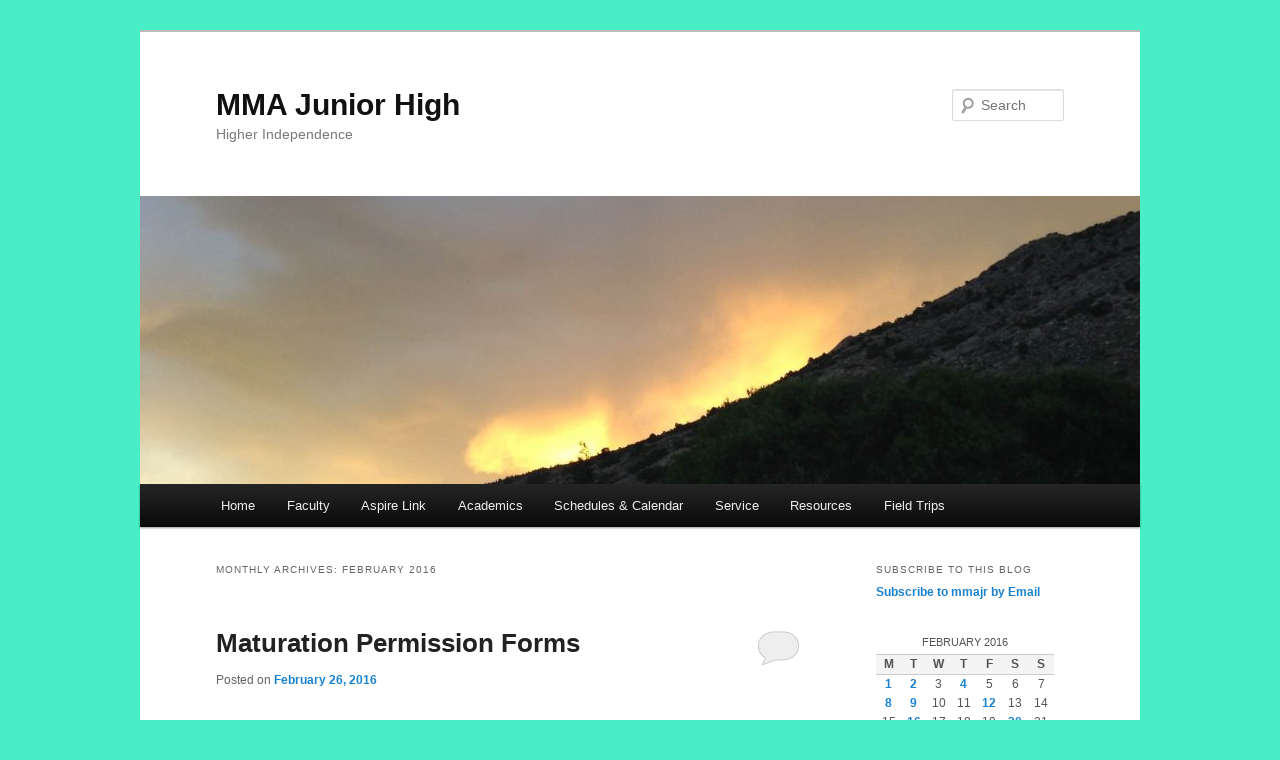

--- FILE ---
content_type: text/html; charset=UTF-8
request_url: http://blogs.mariamontessoriacademy.org/mmajr/2016/02
body_size: 9174
content:
<!DOCTYPE html>
<!--[if IE 6]>
<html id="ie6" lang="en-US">
<![endif]-->
<!--[if IE 7]>
<html id="ie7" lang="en-US">
<![endif]-->
<!--[if IE 8]>
<html id="ie8" lang="en-US">
<![endif]-->
<!--[if !(IE 6) & !(IE 7) & !(IE 8)]><!-->
<html lang="en-US">
<!--<![endif]-->
<head>
<meta charset="UTF-8" />
<meta name="viewport" content="width=device-width" />
<title>February | 2016 | MMA Junior High</title>
<link rel="profile" href="http://gmpg.org/xfn/11" />
<link rel="stylesheet" type="text/css" media="all" href="http://blogs.mariamontessoriacademy.org/mmajr/wp-content/themes/twentyeleven/style.css" />
<link rel="pingback" href="http://blogs.mariamontessoriacademy.org/mmajr/xmlrpc.php" />
<!--[if lt IE 9]>
<script src="http://blogs.mariamontessoriacademy.org/mmajr/wp-content/themes/twentyeleven/js/html5.js" type="text/javascript"></script>
<![endif]-->
<link rel='dns-prefetch' href='//s.w.org' />
<link rel="alternate" type="application/rss+xml" title="MMA Junior High &raquo; Feed" href="http://blogs.mariamontessoriacademy.org/mmajr/feed" />
<link rel="alternate" type="application/rss+xml" title="MMA Junior High &raquo; Comments Feed" href="http://blogs.mariamontessoriacademy.org/mmajr/comments/feed" />
		<script type="text/javascript">
			window._wpemojiSettings = {"baseUrl":"https:\/\/s.w.org\/images\/core\/emoji\/2.3\/72x72\/","ext":".png","svgUrl":"https:\/\/s.w.org\/images\/core\/emoji\/2.3\/svg\/","svgExt":".svg","source":{"concatemoji":"http:\/\/blogs.mariamontessoriacademy.org\/mmajr\/wp-includes\/js\/wp-emoji-release.min.js?ver=4.8.27"}};
			!function(t,a,e){var r,i,n,o=a.createElement("canvas"),l=o.getContext&&o.getContext("2d");function c(t){var e=a.createElement("script");e.src=t,e.defer=e.type="text/javascript",a.getElementsByTagName("head")[0].appendChild(e)}for(n=Array("flag","emoji4"),e.supports={everything:!0,everythingExceptFlag:!0},i=0;i<n.length;i++)e.supports[n[i]]=function(t){var e,a=String.fromCharCode;if(!l||!l.fillText)return!1;switch(l.clearRect(0,0,o.width,o.height),l.textBaseline="top",l.font="600 32px Arial",t){case"flag":return(l.fillText(a(55356,56826,55356,56819),0,0),e=o.toDataURL(),l.clearRect(0,0,o.width,o.height),l.fillText(a(55356,56826,8203,55356,56819),0,0),e===o.toDataURL())?!1:(l.clearRect(0,0,o.width,o.height),l.fillText(a(55356,57332,56128,56423,56128,56418,56128,56421,56128,56430,56128,56423,56128,56447),0,0),e=o.toDataURL(),l.clearRect(0,0,o.width,o.height),l.fillText(a(55356,57332,8203,56128,56423,8203,56128,56418,8203,56128,56421,8203,56128,56430,8203,56128,56423,8203,56128,56447),0,0),e!==o.toDataURL());case"emoji4":return l.fillText(a(55358,56794,8205,9794,65039),0,0),e=o.toDataURL(),l.clearRect(0,0,o.width,o.height),l.fillText(a(55358,56794,8203,9794,65039),0,0),e!==o.toDataURL()}return!1}(n[i]),e.supports.everything=e.supports.everything&&e.supports[n[i]],"flag"!==n[i]&&(e.supports.everythingExceptFlag=e.supports.everythingExceptFlag&&e.supports[n[i]]);e.supports.everythingExceptFlag=e.supports.everythingExceptFlag&&!e.supports.flag,e.DOMReady=!1,e.readyCallback=function(){e.DOMReady=!0},e.supports.everything||(r=function(){e.readyCallback()},a.addEventListener?(a.addEventListener("DOMContentLoaded",r,!1),t.addEventListener("load",r,!1)):(t.attachEvent("onload",r),a.attachEvent("onreadystatechange",function(){"complete"===a.readyState&&e.readyCallback()})),(r=e.source||{}).concatemoji?c(r.concatemoji):r.wpemoji&&r.twemoji&&(c(r.twemoji),c(r.wpemoji)))}(window,document,window._wpemojiSettings);
		</script>
		<style type="text/css">
img.wp-smiley,
img.emoji {
	display: inline !important;
	border: none !important;
	box-shadow: none !important;
	height: 1em !important;
	width: 1em !important;
	margin: 0 .07em !important;
	vertical-align: -0.1em !important;
	background: none !important;
	padding: 0 !important;
}
</style>
<link rel='stylesheet' id='simcal-qtip-css'  href='http://blogs.mariamontessoriacademy.org/mmajr/wp-content/plugins/google-calendar-events/assets/css/vendor/jquery.qtip.min.css?ver=3.1.10' type='text/css' media='all' />
<link rel='stylesheet' id='simcal-default-calendar-grid-css'  href='http://blogs.mariamontessoriacademy.org/mmajr/wp-content/plugins/google-calendar-events/assets/css/default-calendar-grid.min.css?ver=3.1.10' type='text/css' media='all' />
<link rel='stylesheet' id='simcal-default-calendar-list-css'  href='http://blogs.mariamontessoriacademy.org/mmajr/wp-content/plugins/google-calendar-events/assets/css/default-calendar-list.min.css?ver=3.1.10' type='text/css' media='all' />
<link rel='https://api.w.org/' href='http://blogs.mariamontessoriacademy.org/mmajr/wp-json/' />
<link rel="EditURI" type="application/rsd+xml" title="RSD" href="http://blogs.mariamontessoriacademy.org/mmajr/xmlrpc.php?rsd" />
<link rel="wlwmanifest" type="application/wlwmanifest+xml" href="http://blogs.mariamontessoriacademy.org/mmajr/wp-includes/wlwmanifest.xml" /> 
<meta name="generator" content="WordPress 4.8.27" />
<style type="text/css" id="custom-background-css">
body.custom-background { background-color: #49edc6; }
</style>
</head>

<body class="archive date custom-background single-author two-column right-sidebar">
<div id="page" class="hfeed">
	<header id="branding" role="banner">
			<hgroup>
				<h1 id="site-title"><span><a href="http://blogs.mariamontessoriacademy.org/mmajr/" rel="home">MMA Junior High</a></span></h1>
				<h2 id="site-description">Higher Independence</h2>
			</hgroup>

						<a href="http://blogs.mariamontessoriacademy.org/mmajr/">
									<img src="http://blogs.mariamontessoriacademy.org/mmajr/files/2016/07/cropped-Sunset.jpg" width="1000" height="288" alt="MMA Junior High" />
							</a>
			
								<form method="get" id="searchform" action="http://blogs.mariamontessoriacademy.org/mmajr/">
		<label for="s" class="assistive-text">Search</label>
		<input type="text" class="field" name="s" id="s" placeholder="Search" />
		<input type="submit" class="submit" name="submit" id="searchsubmit" value="Search" />
	</form>
			
			<nav id="access" role="navigation">
				<h3 class="assistive-text">Main menu</h3>
								<div class="skip-link"><a class="assistive-text" href="#content">Skip to primary content</a></div>
									<div class="skip-link"><a class="assistive-text" href="#secondary">Skip to secondary content</a></div>
												<div class="menu-page-menu-container"><ul id="menu-page-menu" class="menu"><li id="menu-item-67" class="menu-item menu-item-type-custom menu-item-object-custom menu-item-home menu-item-67"><a href="http://blogs.mariamontessoriacademy.org/mmajr/">Home</a></li>
<li id="menu-item-814" class="menu-item menu-item-type-post_type menu-item-object-page menu-item-has-children menu-item-814"><a href="http://blogs.mariamontessoriacademy.org/mmajr/faculty">Faculty</a>
<ul  class="sub-menu">
	<li id="menu-item-923" class="menu-item menu-item-type-custom menu-item-object-custom menu-item-923"><a href="http://blogs.mariamontessoriacademy.org/mrrob/">Mr Rob</a></li>
	<li id="menu-item-920" class="menu-item menu-item-type-custom menu-item-object-custom menu-item-920"><a href="http://blogs.mariamontessoriacademy.org/msemily/">Ms Emily</a></li>
	<li id="menu-item-1066" class="menu-item menu-item-type-custom menu-item-object-custom menu-item-1066"><a href="http://blogs.mariamontessoriacademy.org/mskat/">Ms Kat</a></li>
	<li id="menu-item-924" class="menu-item menu-item-type-custom menu-item-object-custom menu-item-924"><a href="http://blogs.mariamontessoriacademy.org/english/">Ms Jessi</a></li>
	<li id="menu-item-2474" class="menu-item menu-item-type-custom menu-item-object-custom menu-item-2474"><a href="http://blogs.mariamontessoriacademy.org/mslisa">Ms. Lisa</a></li>
	<li id="menu-item-1093" class="menu-item menu-item-type-custom menu-item-object-custom menu-item-1093"><a href="http://blogs.mariamontessoriacademy.org/valericruze/">Ms Valeri</a></li>
	<li id="menu-item-2517" class="menu-item menu-item-type-custom menu-item-object-custom menu-item-2517"><a href="http://blogs.mariamontessoriacademy.org/mrcasey/">Mr Casey</a></li>
	<li id="menu-item-2846" class="menu-item menu-item-type-custom menu-item-object-custom menu-item-2846"><a href="http://blogs.mariamontessoriacademy.org/andria/">Ms Andria</a></li>
</ul>
</li>
<li id="menu-item-2394" class="menu-item menu-item-type-custom menu-item-object-custom menu-item-2394"><a href="https://mariamontessori.usoe-dcs.org/Login/">Aspire Link</a></li>
<li id="menu-item-2571" class="menu-item menu-item-type-taxonomy menu-item-object-category menu-item-has-children menu-item-2571"><a href="http://blogs.mariamontessoriacademy.org/mmajr/category/academics">Academics</a>
<ul  class="sub-menu">
	<li id="menu-item-69" class="menu-item menu-item-type-post_type menu-item-object-page menu-item-has-children menu-item-69"><a href="http://blogs.mariamontessoriacademy.org/mmajr/cte-intro">College and Career Awareness</a>
	<ul  class="sub-menu">
		<li id="menu-item-2440" class="menu-item menu-item-type-custom menu-item-object-custom menu-item-2440"><a href="http://blogs.mariamontessoriacademy.org/msemily">Link to Ms. Emily&#8217;s blog</a></li>
	</ul>
</li>
	<li id="menu-item-2437" class="menu-item menu-item-type-taxonomy menu-item-object-category menu-item-has-children menu-item-2437"><a href="http://blogs.mariamontessoriacademy.org/mmajr/category/academics/computer-tech">Computer Tech</a>
	<ul  class="sub-menu">
		<li id="menu-item-2434" class="menu-item menu-item-type-post_type menu-item-object-page menu-item-2434"><a href="http://blogs.mariamontessoriacademy.org/mmajr/computer-tech">Computer Tech Syllabus</a></li>
		<li id="menu-item-2439" class="menu-item menu-item-type-custom menu-item-object-custom menu-item-2439"><a href="http://blogs.mariamontessoriacademy.org/msemily/">Link to Ms Emily&#8217;s blog</a></li>
	</ul>
</li>
	<li id="menu-item-836" class="menu-item menu-item-type-post_type menu-item-object-page menu-item-has-children menu-item-836"><a href="http://blogs.mariamontessoriacademy.org/mmajr/health">Health &amp; PE</a>
	<ul  class="sub-menu">
		<li id="menu-item-2516" class="menu-item menu-item-type-custom menu-item-object-custom menu-item-2516"><a href="http://blogs.mariamontessoriacademy.org/mrcasey/">Link to Mr. Casey&#8217;s Blog</a></li>
	</ul>
</li>
	<li id="menu-item-953" class="menu-item menu-item-type-post_type menu-item-object-page menu-item-has-children menu-item-953"><a href="http://blogs.mariamontessoriacademy.org/mmajr/keyboarding-2">Keyboarding</a>
	<ul  class="sub-menu">
		<li id="menu-item-954" class="menu-item menu-item-type-custom menu-item-object-custom menu-item-954"><a href="http://blogs.mariamontessoriacademy.org/msemily/">Link to Ms. Emily&#8217;s blog</a></li>
	</ul>
</li>
	<li id="menu-item-70" class="menu-item menu-item-type-post_type menu-item-object-page menu-item-has-children menu-item-70"><a href="http://blogs.mariamontessoriacademy.org/mmajr/language">Language Arts</a>
	<ul  class="sub-menu">
		<li id="menu-item-925" class="menu-item menu-item-type-custom menu-item-object-custom menu-item-925"><a href="http://blogs.mariamontessoriacademy.org/english/">Link to Ms Jessi&#8217;s Blog</a></li>
	</ul>
</li>
	<li id="menu-item-72" class="menu-item menu-item-type-post_type menu-item-object-page menu-item-has-children menu-item-72"><a href="http://blogs.mariamontessoriacademy.org/mmajr/math">Math</a>
	<ul  class="sub-menu">
		<li id="menu-item-987" class="menu-item menu-item-type-custom menu-item-object-custom menu-item-987"><a href="http://blogs.mariamontessoriacademy.org/marie/">Link to Ms Marie&#8217;s Blog</a></li>
		<li id="menu-item-2448" class="menu-item menu-item-type-post_type menu-item-object-page menu-item-2448"><a href="http://blogs.mariamontessoriacademy.org/mmajr/math/math-lab-syllabus">Math Lab Syllabus</a></li>
	</ul>
</li>
	<li id="menu-item-2479" class="menu-item menu-item-type-post_type menu-item-object-page menu-item-2479"><a href="http://blogs.mariamontessoriacademy.org/mmajr/faculty/ms-lisa">Peer Mentor</a></li>
	<li id="menu-item-74" class="menu-item menu-item-type-post_type menu-item-object-page menu-item-has-children menu-item-74"><a href="http://blogs.mariamontessoriacademy.org/mmajr/science">Science</a>
	<ul  class="sub-menu">
		<li id="menu-item-922" class="menu-item menu-item-type-custom menu-item-object-custom menu-item-922"><a href="http://blogs.mariamontessoriacademy.org/mrrob/">Link to Mr Rob&#8217;s blog</a></li>
	</ul>
</li>
	<li id="menu-item-75" class="menu-item menu-item-type-post_type menu-item-object-page menu-item-has-children menu-item-75"><a href="http://blogs.mariamontessoriacademy.org/mmajr/social-studies">Social Studies &amp; Geography</a>
	<ul  class="sub-menu">
		<li id="menu-item-1065" class="menu-item menu-item-type-custom menu-item-object-custom menu-item-1065"><a href="http://blogs.mariamontessoriacademy.org/mrderek/%20">Link to Mr. Derek</a></li>
	</ul>
</li>
	<li id="menu-item-2455" class="menu-item menu-item-type-post_type menu-item-object-page menu-item-has-children menu-item-2455"><a href="http://blogs.mariamontessoriacademy.org/mmajr/study-skills">Study Skills</a>
	<ul  class="sub-menu">
		<li id="menu-item-2745" class="menu-item menu-item-type-custom menu-item-object-custom menu-item-2745"><a href="http://blogs.mariamontessoriacademy.org/mskat/">Link to Ms. Kat&#8217;s Blog</a></li>
	</ul>
</li>
	<li id="menu-item-2477" class="menu-item menu-item-type-post_type menu-item-object-page menu-item-has-children menu-item-2477"><a href="http://blogs.mariamontessoriacademy.org/mmajr/faculty/ms-lisa">Theatre</a>
	<ul  class="sub-menu">
		<li id="menu-item-2751" class="menu-item menu-item-type-custom menu-item-object-custom menu-item-2751"><a href="http://blogs.mariamontessoriacademy.org/mslisa/">Link to Ms. Lisa&#8217;s Blog</a></li>
	</ul>
</li>
	<li id="menu-item-2478" class="menu-item menu-item-type-post_type menu-item-object-page menu-item-has-children menu-item-2478"><a href="http://blogs.mariamontessoriacademy.org/mmajr/faculty/ms-lisa">Yearbook</a>
	<ul  class="sub-menu">
		<li id="menu-item-2752" class="menu-item menu-item-type-custom menu-item-object-custom menu-item-2752"><a href="http://blogs.mariamontessoriacademy.org/mslisa/">Link to Ms. Lisa&#8217;s Blog</a></li>
	</ul>
</li>
	<li id="menu-item-2529" class="menu-item menu-item-type-post_type menu-item-object-page menu-item-2529"><a href="http://blogs.mariamontessoriacademy.org/mmajr/advisory">Advisory</a></li>
	<li id="menu-item-2452" class="menu-item menu-item-type-post_type menu-item-object-page menu-item-has-children menu-item-2452"><a href="http://blogs.mariamontessoriacademy.org/mmajr/reading-lab">Reading Lab</a>
	<ul  class="sub-menu">
		<li id="menu-item-2753" class="menu-item menu-item-type-custom menu-item-object-custom menu-item-2753"><a href="http://blogs.mariamontessoriacademy.org/mskat/">Link to Ms. Kat&#8217;s Blog</a></li>
	</ul>
</li>
	<li id="menu-item-2823" class="menu-item menu-item-type-post_type menu-item-object-page menu-item-has-children menu-item-2823"><a href="http://blogs.mariamontessoriacademy.org/mmajr/art">Art</a>
	<ul  class="sub-menu">
		<li id="menu-item-2825" class="menu-item menu-item-type-custom menu-item-object-custom menu-item-2825"><a href="http://blogs.mariamontessoriacademy.org/andria/">Link to Ms Andria&#8217;s blog</a></li>
	</ul>
</li>
</ul>
</li>
<li id="menu-item-2574" class="menu-item menu-item-type-post_type menu-item-object-page menu-item-has-children menu-item-2574"><a href="http://blogs.mariamontessoriacademy.org/mmajr/schedules-calendar">Schedules &amp; Calendar</a>
<ul  class="sub-menu">
	<li id="menu-item-2442" class="menu-item menu-item-type-custom menu-item-object-custom menu-item-2442"><a href="http://www.mariamontessoriacademy.org/?page_id=83">MMA 2015-2016 Calendar</a></li>
	<li id="menu-item-89" class="menu-item menu-item-type-post_type menu-item-object-page menu-item-89"><a href="http://blogs.mariamontessoriacademy.org/mmajr/cycle-schedule">Cycle Schedule</a></li>
	<li id="menu-item-88" class="menu-item menu-item-type-post_type menu-item-object-page menu-item-88"><a href="http://blogs.mariamontessoriacademy.org/mmajr/daily-schedule">Daily Schedule</a></li>
	<li id="menu-item-2648" class="menu-item menu-item-type-post_type menu-item-object-page menu-item-2648"><a href="http://blogs.mariamontessoriacademy.org/mmajr/a-and-b-day-schedule">A and B day Schedule</a></li>
	<li id="menu-item-2814" class="menu-item menu-item-type-post_type menu-item-object-page menu-item-2814"><a href="http://blogs.mariamontessoriacademy.org/mmajr/16-17-mma-calendar">&#8217;16-&#8217;17 MMA Calendar</a></li>
</ul>
</li>
<li id="menu-item-2590" class="menu-item menu-item-type-taxonomy menu-item-object-category menu-item-2590"><a href="http://blogs.mariamontessoriacademy.org/mmajr/category/service">Service</a></li>
<li id="menu-item-2591" class="menu-item menu-item-type-taxonomy menu-item-object-category menu-item-has-children menu-item-2591"><a href="http://blogs.mariamontessoriacademy.org/mmajr/category/resources">Resources</a>
<ul  class="sub-menu">
	<li id="menu-item-157" class="menu-item menu-item-type-custom menu-item-object-custom menu-item-157"><a href="http://sageportal.org/">SAGE</a></li>
	<li id="menu-item-1662" class="menu-item menu-item-type-custom menu-item-object-custom menu-item-1662"><a href="http://www.outreachresourcecenters.org/">Suicide Prevention</a></li>
</ul>
</li>
<li id="menu-item-2592" class="menu-item menu-item-type-taxonomy menu-item-object-category menu-item-has-children menu-item-2592"><a href="http://blogs.mariamontessoriacademy.org/mmajr/category/field-trips">Field Trips</a>
<ul  class="sub-menu">
	<li id="menu-item-2856" class="menu-item menu-item-type-custom menu-item-object-custom menu-item-2856"><a href="https://youtu.be/95c5Cv3Fgvw">Field Trip Presentation</a></li>
</ul>
</li>
</ul></div>			</nav><!-- #access -->
	</header><!-- #branding -->


	<div id="main">

		<section id="primary">
			<div id="content" role="main">

			
				<header class="page-header">
					<h1 class="page-title">
													Monthly Archives: <span>February 2016</span>											</h1>
				</header>

				
								
					
	<article id="post-2900" class="post-2900 post type-post status-publish format-standard hentry category-home">
		<header class="entry-header">
						<h1 class="entry-title"><a href="http://blogs.mariamontessoriacademy.org/mmajr/maturation-permission-forms" rel="bookmark">Maturation Permission Forms</a></h1>
			
						<div class="entry-meta">
				<span class="sep">Posted on </span><a href="http://blogs.mariamontessoriacademy.org/mmajr/maturation-permission-forms" title="8:44 pm" rel="bookmark"><time class="entry-date" datetime="2016-02-26T20:44:49+00:00">February 26, 2016</time></a><span class="by-author"> <span class="sep"> by </span> <span class="author vcard"><a class="url fn n" href="http://blogs.mariamontessoriacademy.org/mmajr/author/egoddardmma-private" title="View all posts by Ms Emily" rel="author">Ms Emily</a></span></span>			</div><!-- .entry-meta -->
			
						<div class="comments-link">
				<a href="http://blogs.mariamontessoriacademy.org/mmajr/maturation-permission-forms#respond"><span class="leave-reply">Reply</span></a>			</div>
					</header><!-- .entry-header -->

				<div class="entry-content">
			<p>As a reminder maturation permission slips are due to Ms. Jessica by Friday March 4th. If your parents are choosing not to have you participate, your slip must still be turned in with &#8220;option 4&#8221; checked. Students who have not received or misplaced their slip may pick one up at Ms. Jessica&#8217;s desk.</p>
					</div><!-- .entry-content -->
		
		<footer class="entry-meta">
												<span class="cat-links">
				<span class="entry-utility-prep entry-utility-prep-cat-links">Posted in</span> <a href="http://blogs.mariamontessoriacademy.org/mmajr/category/home" rel="category tag">Home</a>			</span>
															
									<span class="sep"> | </span>
						<span class="comments-link"><a href="http://blogs.mariamontessoriacademy.org/mmajr/maturation-permission-forms#respond"><span class="leave-reply">Leave a reply</span></a></span>
			
					</footer><!-- .entry-meta -->
	</article><!-- #post-2900 -->

				
					
	<article id="post-2897" class="post-2897 post type-post status-publish format-standard hentry category-advisory">
		<header class="entry-header">
						<h1 class="entry-title"><a href="http://blogs.mariamontessoriacademy.org/mmajr/advisory" rel="bookmark">Advisory</a></h1>
			
						<div class="entry-meta">
				<span class="sep">Posted on </span><a href="http://blogs.mariamontessoriacademy.org/mmajr/advisory" title="5:08 pm" rel="bookmark"><time class="entry-date" datetime="2016-02-20T17:08:08+00:00">February 20, 2016</time></a><span class="by-author"> <span class="sep"> by </span> <span class="author vcard"><a class="url fn n" href="http://blogs.mariamontessoriacademy.org/mmajr/author/egoddardmma-private" title="View all posts by Ms Emily" rel="author">Ms Emily</a></span></span>			</div><!-- .entry-meta -->
			
						<div class="comments-link">
				<a href="http://blogs.mariamontessoriacademy.org/mmajr/advisory#respond"><span class="leave-reply">Reply</span></a>			</div>
					</header><!-- .entry-header -->

				<div class="entry-content">
			<p><img class=" size-full wp-image-2882 alignleft" src="http://blogs.mariamontessoriacademy.org/mmajr/wp-content/uploads/sites/30/2016/02/advisory.jpg" alt="advisory" width="259" height="194" srcset="http://blogs.mariamontessoriacademy.org/mmajr/files/2016/02/advisory.jpg 259w, http://blogs.mariamontessoriacademy.org/mmajr/files/2016/02/advisory-150x112.jpg 150w" sizes="(max-width: 259px) 100vw, 259px" />This week we have the opportunity to learn about the Golden Rule in an assembly on Monday at 2 pm.  This is an anti-bullying assembly.</p>
<p>&nbsp;</p>
<p>&nbsp;</p>
<p>&nbsp;</p>
<p>Monday                    Tuesday              Wed/Thur               Friday</p>
<table>
<tbody>
<tr>
<td width="65">Feb 22-26</td>
<td width="139">Assembly &amp; planning</td>
<td width="167">Large Community Mtg lead by Ms. Fallon&#8217;s House</td>
<td width="112">Work Cycle</td>
<td width="224">Personal World (aka personal reflection)</td>
</tr>
</tbody>
</table>
					</div><!-- .entry-content -->
		
		<footer class="entry-meta">
												<span class="cat-links">
				<span class="entry-utility-prep entry-utility-prep-cat-links">Posted in</span> <a href="http://blogs.mariamontessoriacademy.org/mmajr/category/advisory" rel="category tag">Advisory</a>			</span>
															
									<span class="sep"> | </span>
						<span class="comments-link"><a href="http://blogs.mariamontessoriacademy.org/mmajr/advisory#respond"><span class="leave-reply">Leave a reply</span></a></span>
			
					</footer><!-- .entry-meta -->
	</article><!-- #post-2897 -->

				
					
	<article id="post-2889" class="post-2889 post type-post status-publish format-standard hentry category-home">
		<header class="entry-header">
						<h1 class="entry-title"><a href="http://blogs.mariamontessoriacademy.org/mmajr/archery" rel="bookmark">Archery</a></h1>
			
						<div class="entry-meta">
				<span class="sep">Posted on </span><a href="http://blogs.mariamontessoriacademy.org/mmajr/archery" title="7:10 pm" rel="bookmark"><time class="entry-date" datetime="2016-02-16T19:10:51+00:00">February 16, 2016</time></a><span class="by-author"> <span class="sep"> by </span> <span class="author vcard"><a class="url fn n" href="http://blogs.mariamontessoriacademy.org/mmajr/author/egoddardmma-private" title="View all posts by Ms Emily" rel="author">Ms Emily</a></span></span>			</div><!-- .entry-meta -->
			
						<div class="comments-link">
				<a href="http://blogs.mariamontessoriacademy.org/mmajr/archery#respond"><span class="leave-reply">Reply</span></a>			</div>
					</header><!-- .entry-header -->

				<div class="entry-content">
			<p>Member of the Archery Club had a great time at their meet over the weekend. <img class="alignnone size-medium wp-image-2890" src="http://blogs.mariamontessoriacademy.org/mmajr/wp-content/uploads/sites/30/2016/02/Archery-3-300x225.jpg" alt="Archery 3" width="300" height="225" srcset="http://blogs.mariamontessoriacademy.org/mmajr/files/2016/02/Archery-3-300x225.jpg 300w, http://blogs.mariamontessoriacademy.org/mmajr/files/2016/02/Archery-3-150x113.jpg 150w, http://blogs.mariamontessoriacademy.org/mmajr/files/2016/02/Archery-3-1024x768.jpg 1024w, http://blogs.mariamontessoriacademy.org/mmajr/files/2016/02/Archery-3-400x300.jpg 400w" sizes="(max-width: 300px) 100vw, 300px" /> <img class="alignnone size-medium wp-image-2891" src="http://blogs.mariamontessoriacademy.org/mmajr/wp-content/uploads/sites/30/2016/02/Archery-225x300.jpg" alt="Archery" width="225" height="300" srcset="http://blogs.mariamontessoriacademy.org/mmajr/files/2016/02/Archery-225x300.jpg 225w, http://blogs.mariamontessoriacademy.org/mmajr/files/2016/02/Archery-113x150.jpg 113w, http://blogs.mariamontessoriacademy.org/mmajr/files/2016/02/Archery-768x1024.jpg 768w" sizes="(max-width: 225px) 100vw, 225px" /> <img class="alignnone size-medium wp-image-2892" src="http://blogs.mariamontessoriacademy.org/mmajr/wp-content/uploads/sites/30/2016/02/Archery2-300x225.jpg" alt="Archery2" width="300" height="225" srcset="http://blogs.mariamontessoriacademy.org/mmajr/files/2016/02/Archery2-300x225.jpg 300w, http://blogs.mariamontessoriacademy.org/mmajr/files/2016/02/Archery2-150x113.jpg 150w, http://blogs.mariamontessoriacademy.org/mmajr/files/2016/02/Archery2-1024x768.jpg 1024w, http://blogs.mariamontessoriacademy.org/mmajr/files/2016/02/Archery2-400x300.jpg 400w" sizes="(max-width: 300px) 100vw, 300px" /> <img class="alignnone size-medium wp-image-2893" src="http://blogs.mariamontessoriacademy.org/mmajr/wp-content/uploads/sites/30/2016/02/Archery4-225x300.jpg" alt="Archery4" width="225" height="300" srcset="http://blogs.mariamontessoriacademy.org/mmajr/files/2016/02/Archery4-225x300.jpg 225w, http://blogs.mariamontessoriacademy.org/mmajr/files/2016/02/Archery4-113x150.jpg 113w, http://blogs.mariamontessoriacademy.org/mmajr/files/2016/02/Archery4-768x1024.jpg 768w" sizes="(max-width: 225px) 100vw, 225px" /></p>
					</div><!-- .entry-content -->
		
		<footer class="entry-meta">
												<span class="cat-links">
				<span class="entry-utility-prep entry-utility-prep-cat-links">Posted in</span> <a href="http://blogs.mariamontessoriacademy.org/mmajr/category/home" rel="category tag">Home</a>			</span>
															
									<span class="sep"> | </span>
						<span class="comments-link"><a href="http://blogs.mariamontessoriacademy.org/mmajr/archery#respond"><span class="leave-reply">Leave a reply</span></a></span>
			
					</footer><!-- .entry-meta -->
	</article><!-- #post-2889 -->

				
					
	<article id="post-2887" class="post-2887 post type-post status-publish format-standard hentry category-resources">
		<header class="entry-header">
						<h1 class="entry-title"><a href="http://blogs.mariamontessoriacademy.org/mmajr/march-lunch-sign-up" rel="bookmark">March Lunch Sign Up</a></h1>
			
						<div class="entry-meta">
				<span class="sep">Posted on </span><a href="http://blogs.mariamontessoriacademy.org/mmajr/march-lunch-sign-up" title="5:35 pm" rel="bookmark"><time class="entry-date" datetime="2016-02-16T17:35:47+00:00">February 16, 2016</time></a><span class="by-author"> <span class="sep"> by </span> <span class="author vcard"><a class="url fn n" href="http://blogs.mariamontessoriacademy.org/mmajr/author/egoddardmma-private" title="View all posts by Ms Emily" rel="author">Ms Emily</a></span></span>			</div><!-- .entry-meta -->
			
						<div class="comments-link">
				<a href="http://blogs.mariamontessoriacademy.org/mmajr/march-lunch-sign-up#respond"><span class="leave-reply">Reply</span></a>			</div>
					</header><!-- .entry-header -->

				<div class="entry-content">
			<p><img class="  wp-image-2713 alignleft" src="http://blogs.mariamontessoriacademy.org/mmajr/wp-content/uploads/sites/30/2015/10/lunch-300x300.jpg" alt="lunch" width="93" height="93" srcset="http://blogs.mariamontessoriacademy.org/mmajr/files/2015/10/lunch-300x300.jpg 300w, http://blogs.mariamontessoriacademy.org/mmajr/files/2015/10/lunch-150x150.jpg 150w, http://blogs.mariamontessoriacademy.org/mmajr/files/2015/10/lunch-1024x1024.jpg 1024w, http://blogs.mariamontessoriacademy.org/mmajr/files/2015/10/lunch.jpg 1200w" sizes="(max-width: 93px) 100vw, 93px" />Please sign up for which room you would like to eat lunch in for the month of <a href="https://www.wejoinin.com/sheets/oriaw" target="_blank">MARCH</a>. We encourage students to coordinate with friends to select a room that works for them. Please do not sign up more than once, if you do all of your names will be deleted. Also make sure that you sign up with your correct name, all other names will be deleted. The sign up will close on March 1st, students who do sign up for a room will be assigned one by Ms. Jessica.</p>
					</div><!-- .entry-content -->
		
		<footer class="entry-meta">
												<span class="cat-links">
				<span class="entry-utility-prep entry-utility-prep-cat-links">Posted in</span> <a href="http://blogs.mariamontessoriacademy.org/mmajr/category/resources" rel="category tag">Resources</a>			</span>
															
									<span class="sep"> | </span>
						<span class="comments-link"><a href="http://blogs.mariamontessoriacademy.org/mmajr/march-lunch-sign-up#respond"><span class="leave-reply">Leave a reply</span></a></span>
			
					</footer><!-- .entry-meta -->
	</article><!-- #post-2887 -->

				
					
	<article id="post-2879" class="post-2879 post type-post status-publish format-standard hentry category-advisory category-home">
		<header class="entry-header">
						<h1 class="entry-title"><a href="http://blogs.mariamontessoriacademy.org/mmajr/advisory-plans-for-feb-16-19" rel="bookmark">Advisory Activities for Feb 16 -19</a></h1>
			
						<div class="entry-meta">
				<span class="sep">Posted on </span><a href="http://blogs.mariamontessoriacademy.org/mmajr/advisory-plans-for-feb-16-19" title="5:55 pm" rel="bookmark"><time class="entry-date" datetime="2016-02-12T17:55:55+00:00">February 12, 2016</time></a><span class="by-author"> <span class="sep"> by </span> <span class="author vcard"><a class="url fn n" href="http://blogs.mariamontessoriacademy.org/mmajr/author/egoddardmma-private" title="View all posts by Ms Emily" rel="author">Ms Emily</a></span></span>			</div><!-- .entry-meta -->
			
						<div class="comments-link">
				<a href="http://blogs.mariamontessoriacademy.org/mmajr/advisory-plans-for-feb-16-19#respond"><span class="leave-reply">Reply</span></a>			</div>
					</header><!-- .entry-header -->

				<div class="entry-content">
			<p><img class=" size-full wp-image-2882 alignleft" src="http://blogs.mariamontessoriacademy.org/mmajr/wp-content/uploads/sites/30/2016/02/advisory.jpg" alt="advisory" width="259" height="194" srcset="http://blogs.mariamontessoriacademy.org/mmajr/files/2016/02/advisory.jpg 259w, http://blogs.mariamontessoriacademy.org/mmajr/files/2016/02/advisory-150x112.jpg 150w" sizes="(max-width: 259px) 100vw, 259px" />Hello Folks!<br />
I will begin to post our Advisory activities on the blog so that all know what to expect at the end of the day.</p>
<p>&nbsp;</p>
<p>&nbsp;</p>
<p>&nbsp;</p>
<p>Dates   Monday                Tuesday                    Wed/Thurs             Friday</p>
<table>
<tbody>
<tr>
<td width="65">Feb 15-19</td>
<td width="139">No school</td>
<td width="167">Power Skills activity (Critical thinking, inquiry, number sense, writing, resourcefulness, map skills)</td>
<td width="112">Work Cycle – finish rubrics (planner, binder, work cycle) Hand out missing work reports</td>
<td width="224">Personal World time – House can choose from Ethical Discussion activity or read and discuss chapter from They Broke the Law book.  .</td>
</tr>
</tbody>
</table>
					</div><!-- .entry-content -->
		
		<footer class="entry-meta">
												<span class="cat-links">
				<span class="entry-utility-prep entry-utility-prep-cat-links">Posted in</span> <a href="http://blogs.mariamontessoriacademy.org/mmajr/category/advisory" rel="category tag">Advisory</a>, <a href="http://blogs.mariamontessoriacademy.org/mmajr/category/home" rel="category tag">Home</a>			</span>
															
									<span class="sep"> | </span>
						<span class="comments-link"><a href="http://blogs.mariamontessoriacademy.org/mmajr/advisory-plans-for-feb-16-19#respond"><span class="leave-reply">Leave a reply</span></a></span>
			
					</footer><!-- .entry-meta -->
	</article><!-- #post-2879 -->

				
					
	<article id="post-2876" class="post-2876 post type-post status-publish format-standard hentry category-home">
		<header class="entry-header">
						<h1 class="entry-title"><a href="http://blogs.mariamontessoriacademy.org/mmajr/ms-lisas-parent-teacher-conferences-2916" rel="bookmark">Ms. Lisa&#8217;s Parent Teacher Conferences 2/9/16</a></h1>
			
						<div class="entry-meta">
				<span class="sep">Posted on </span><a href="http://blogs.mariamontessoriacademy.org/mmajr/ms-lisas-parent-teacher-conferences-2916" title="3:12 pm" rel="bookmark"><time class="entry-date" datetime="2016-02-09T15:12:12+00:00">February 9, 2016</time></a><span class="by-author"> <span class="sep"> by </span> <span class="author vcard"><a class="url fn n" href="http://blogs.mariamontessoriacademy.org/mmajr/author/egoddardmma-private" title="View all posts by Ms Emily" rel="author">Ms Emily</a></span></span>			</div><!-- .entry-meta -->
			
						<div class="comments-link">
				<a href="http://blogs.mariamontessoriacademy.org/mmajr/ms-lisas-parent-teacher-conferences-2916#respond"><span class="leave-reply">Reply</span></a>			</div>
					</header><!-- .entry-header -->

				<div class="entry-content">
			<p>Due to illness Ms. Lisa will not be able to attend parent teacher conferences tonight. If you would like you can email her to set up another time to meet. We apologize for any inconveniences this may cause you. At this time Ms. Lisa is planning on attending conferences on Wednesday and Thursday.</p>
					</div><!-- .entry-content -->
		
		<footer class="entry-meta">
												<span class="cat-links">
				<span class="entry-utility-prep entry-utility-prep-cat-links">Posted in</span> <a href="http://blogs.mariamontessoriacademy.org/mmajr/category/home" rel="category tag">Home</a>			</span>
															
									<span class="sep"> | </span>
						<span class="comments-link"><a href="http://blogs.mariamontessoriacademy.org/mmajr/ms-lisas-parent-teacher-conferences-2916#respond"><span class="leave-reply">Leave a reply</span></a></span>
			
					</footer><!-- .entry-meta -->
	</article><!-- #post-2876 -->

				
					
	<article id="post-2873" class="post-2873 post type-post status-publish format-standard hentry category-awareness category-field-trips">
		<header class="entry-header">
						<h1 class="entry-title"><a href="http://blogs.mariamontessoriacademy.org/mmajr/fun-at-stem-fest" rel="bookmark">Fun at Stem Fest</a></h1>
			
						<div class="entry-meta">
				<span class="sep">Posted on </span><a href="http://blogs.mariamontessoriacademy.org/mmajr/fun-at-stem-fest" title="9:43 pm" rel="bookmark"><time class="entry-date" datetime="2016-02-08T21:43:46+00:00">February 8, 2016</time></a><span class="by-author"> <span class="sep"> by </span> <span class="author vcard"><a class="url fn n" href="http://blogs.mariamontessoriacademy.org/mmajr/author/egoddardmma-private" title="View all posts by Ms Emily" rel="author">Ms Emily</a></span></span>			</div><!-- .entry-meta -->
			
						<div class="comments-link">
				<a href="http://blogs.mariamontessoriacademy.org/mmajr/fun-at-stem-fest#respond"><span class="leave-reply">Reply</span></a>			</div>
					</header><!-- .entry-header -->

				<div class="entry-content">
			<p>The 7th graders had a wonderful experience at Stem Fest last week. Students enjoyed  <span class="highlight">exciting hands-on experiences </span>with science and technology that <span class="highlight">sparked their imaginations</span> and gave them a peek into their future career opportunities right here in Utah.</p>
<p><img class="alignnone size-full wp-image-2874" src="http://blogs.mariamontessoriacademy.org/mmajr/wp-content/uploads/sites/30/2016/02/Stem-Fest.jpg" alt="Stem Fest" width="2592" height="1936" srcset="http://blogs.mariamontessoriacademy.org/mmajr/files/2016/02/Stem-Fest.jpg 2592w, http://blogs.mariamontessoriacademy.org/mmajr/files/2016/02/Stem-Fest-150x112.jpg 150w, http://blogs.mariamontessoriacademy.org/mmajr/files/2016/02/Stem-Fest-300x224.jpg 300w, http://blogs.mariamontessoriacademy.org/mmajr/files/2016/02/Stem-Fest-1024x765.jpg 1024w, http://blogs.mariamontessoriacademy.org/mmajr/files/2016/02/Stem-Fest-402x300.jpg 402w" sizes="(max-width: 2592px) 100vw, 2592px" /></p>
					</div><!-- .entry-content -->
		
		<footer class="entry-meta">
												<span class="cat-links">
				<span class="entry-utility-prep entry-utility-prep-cat-links">Posted in</span> <a href="http://blogs.mariamontessoriacademy.org/mmajr/category/academics/awareness" rel="category tag">College and Career Awareness</a>, <a href="http://blogs.mariamontessoriacademy.org/mmajr/category/field-trips" rel="category tag">Field Trips</a>			</span>
															
									<span class="sep"> | </span>
						<span class="comments-link"><a href="http://blogs.mariamontessoriacademy.org/mmajr/fun-at-stem-fest#respond"><span class="leave-reply">Leave a reply</span></a></span>
			
					</footer><!-- .entry-meta -->
	</article><!-- #post-2873 -->

				
					
	<article id="post-2871" class="post-2871 post type-post status-publish format-standard hentry category-academics">
		<header class="entry-header">
						<h1 class="entry-title"><a href="http://blogs.mariamontessoriacademy.org/mmajr/workforce-innovation-and-opportunity-act-wioa-youth-program" rel="bookmark">Workforce Innovation and Opportunity Act (WIOA) Youth Program</a></h1>
			
						<div class="entry-meta">
				<span class="sep">Posted on </span><a href="http://blogs.mariamontessoriacademy.org/mmajr/workforce-innovation-and-opportunity-act-wioa-youth-program" title="9:13 pm" rel="bookmark"><time class="entry-date" datetime="2016-02-04T21:13:14+00:00">February 4, 2016</time></a><span class="by-author"> <span class="sep"> by </span> <span class="author vcard"><a class="url fn n" href="http://blogs.mariamontessoriacademy.org/mmajr/author/egoddardmma-private" title="View all posts by Ms Emily" rel="author">Ms Emily</a></span></span>			</div><!-- .entry-meta -->
			
						<div class="comments-link">
				<a href="http://blogs.mariamontessoriacademy.org/mmajr/workforce-innovation-and-opportunity-act-wioa-youth-program#comments">1</a>			</div>
					</header><!-- .entry-header -->

				<div class="entry-content">
			<p>The WIOA youth program is a work/school program for youth age 14-24. WIOA has school incentive programs and a summer work program.  To participate you must be able to meet of the qualifications. To find these qualifications and more information please follow this <a href="https://jobs.utah.gov/jobseeker/wioayouth.html" target="_blank">link</a>.</p>
					</div><!-- .entry-content -->
		
		<footer class="entry-meta">
												<span class="cat-links">
				<span class="entry-utility-prep entry-utility-prep-cat-links">Posted in</span> <a href="http://blogs.mariamontessoriacademy.org/mmajr/category/academics" rel="category tag">Academics</a>			</span>
															
									<span class="sep"> | </span>
						<span class="comments-link"><a href="http://blogs.mariamontessoriacademy.org/mmajr/workforce-innovation-and-opportunity-act-wioa-youth-program#comments"><b>1</b> Reply</a></span>
			
					</footer><!-- .entry-meta -->
	</article><!-- #post-2871 -->

				
					
	<article id="post-2869" class="post-2869 post type-post status-publish format-standard hentry category-field-trips">
		<header class="entry-header">
						<h1 class="entry-title"><a href="http://blogs.mariamontessoriacademy.org/mmajr/stem-fest-certified-drivers" rel="bookmark">Stem Fest Certified Drivers</a></h1>
			
						<div class="entry-meta">
				<span class="sep">Posted on </span><a href="http://blogs.mariamontessoriacademy.org/mmajr/stem-fest-certified-drivers" title="3:38 pm" rel="bookmark"><time class="entry-date" datetime="2016-02-02T15:38:07+00:00">February 2, 2016</time></a><span class="by-author"> <span class="sep"> by </span> <span class="author vcard"><a class="url fn n" href="http://blogs.mariamontessoriacademy.org/mmajr/author/egoddardmma-private" title="View all posts by Ms Emily" rel="author">Ms Emily</a></span></span>			</div><!-- .entry-meta -->
			
						<div class="comments-link">
				<a href="http://blogs.mariamontessoriacademy.org/mmajr/stem-fest-certified-drivers#comments">2</a>			</div>
					</header><!-- .entry-header -->

				<div class="entry-content">
			<p>If you are in need of a ride to the Ogden Front Runner Station please sign up <a href="https://www.wejoinin.com/sheets/nohkj" target="_blank">here</a>. Meet at the North Shore Parking lot at 9 am and your ride will leave at 9:10 am. We look forward to seeing you there.</p>
					</div><!-- .entry-content -->
		
		<footer class="entry-meta">
												<span class="cat-links">
				<span class="entry-utility-prep entry-utility-prep-cat-links">Posted in</span> <a href="http://blogs.mariamontessoriacademy.org/mmajr/category/field-trips" rel="category tag">Field Trips</a>			</span>
															
									<span class="sep"> | </span>
						<span class="comments-link"><a href="http://blogs.mariamontessoriacademy.org/mmajr/stem-fest-certified-drivers#comments"><b>2</b> Replies</a></span>
			
					</footer><!-- .entry-meta -->
	</article><!-- #post-2869 -->

				
					
	<article id="post-2862" class="post-2862 post type-post status-publish format-standard hentry category-science">
		<header class="entry-header">
						<h1 class="entry-title"><a href="http://blogs.mariamontessoriacademy.org/mmajr/science-fair-volunterrs" rel="bookmark">Science Fair Volunteers</a></h1>
			
						<div class="entry-meta">
				<span class="sep">Posted on </span><a href="http://blogs.mariamontessoriacademy.org/mmajr/science-fair-volunterrs" title="2:11 am" rel="bookmark"><time class="entry-date" datetime="2016-02-01T02:11:09+00:00">February 1, 2016</time></a><span class="by-author"> <span class="sep"> by </span> <span class="author vcard"><a class="url fn n" href="http://blogs.mariamontessoriacademy.org/mmajr/author/egoddardmma-private" title="View all posts by Ms Emily" rel="author">Ms Emily</a></span></span>			</div><!-- .entry-meta -->
			
						<div class="comments-link">
				<a href="http://blogs.mariamontessoriacademy.org/mmajr/science-fair-volunterrs#respond"><span class="leave-reply">Reply</span></a>			</div>
					</header><!-- .entry-header -->

				<div class="entry-content">
			<p>Science Fair volunteers are still needed on February 17th and 18th 2016.  Maria Montessori Academy will be having our annual science fair for the 4th and 5th graders on the 17th and for the 6th and 8th graders on the 18th of February.  This is always an exciting time for our students and we need your help to make this a fun and memorable event.  We need volunteers  to help with a variety of tasks from set-up/clean-up, judging, judging coordinators, score keepers and snacks.  No experience necessary for most of the tasks, also volunteers do not need to be parents of students participating in the science fair.  Please contact Paula Dugan at <a href="mailto:pdugan@mariamontessoriacademy.org">pdugan@mariamontessoriacademy.org</a> or Rob Garrett at rgarrett@mariamontessoriacademy.org.</p>
					</div><!-- .entry-content -->
		
		<footer class="entry-meta">
												<span class="cat-links">
				<span class="entry-utility-prep entry-utility-prep-cat-links">Posted in</span> <a href="http://blogs.mariamontessoriacademy.org/mmajr/category/academics/science" rel="category tag">Science</a>			</span>
															
									<span class="sep"> | </span>
						<span class="comments-link"><a href="http://blogs.mariamontessoriacademy.org/mmajr/science-fair-volunterrs#respond"><span class="leave-reply">Leave a reply</span></a></span>
			
					</footer><!-- .entry-meta -->
	</article><!-- #post-2862 -->

				
				
			
			</div><!-- #content -->
		</section><!-- #primary -->

		<div id="secondary" class="widget-area" role="complementary">
			<aside id="text-4" class="widget widget_text"><h3 class="widget-title">Subscribe to this blog</h3>			<div class="textwidget"><a href="https://feedburner.google.com/fb/a/mailverify?uri=mariamontessoriacademy/pvRN&amp;loc=en_US">Subscribe to mmajr by Email</a></div>
		</aside><aside id="calendar-2" class="widget widget_calendar"><div id="calendar_wrap" class="calendar_wrap"><table id="wp-calendar">
	<caption>February 2016</caption>
	<thead>
	<tr>
		<th scope="col" title="Monday">M</th>
		<th scope="col" title="Tuesday">T</th>
		<th scope="col" title="Wednesday">W</th>
		<th scope="col" title="Thursday">T</th>
		<th scope="col" title="Friday">F</th>
		<th scope="col" title="Saturday">S</th>
		<th scope="col" title="Sunday">S</th>
	</tr>
	</thead>

	<tfoot>
	<tr>
		<td colspan="3" id="prev"><a href="http://blogs.mariamontessoriacademy.org/mmajr/2016/01">&laquo; Jan</a></td>
		<td class="pad">&nbsp;</td>
		<td colspan="3" id="next"><a href="http://blogs.mariamontessoriacademy.org/mmajr/2016/03">Mar &raquo;</a></td>
	</tr>
	</tfoot>

	<tbody>
	<tr><td><a href="http://blogs.mariamontessoriacademy.org/mmajr/2016/02/01" aria-label="Posts published on February 1, 2016">1</a></td><td><a href="http://blogs.mariamontessoriacademy.org/mmajr/2016/02/02" aria-label="Posts published on February 2, 2016">2</a></td><td>3</td><td><a href="http://blogs.mariamontessoriacademy.org/mmajr/2016/02/04" aria-label="Posts published on February 4, 2016">4</a></td><td>5</td><td>6</td><td>7</td>
	</tr>
	<tr>
		<td><a href="http://blogs.mariamontessoriacademy.org/mmajr/2016/02/08" aria-label="Posts published on February 8, 2016">8</a></td><td><a href="http://blogs.mariamontessoriacademy.org/mmajr/2016/02/09" aria-label="Posts published on February 9, 2016">9</a></td><td>10</td><td>11</td><td><a href="http://blogs.mariamontessoriacademy.org/mmajr/2016/02/12" aria-label="Posts published on February 12, 2016">12</a></td><td>13</td><td>14</td>
	</tr>
	<tr>
		<td>15</td><td><a href="http://blogs.mariamontessoriacademy.org/mmajr/2016/02/16" aria-label="Posts published on February 16, 2016">16</a></td><td>17</td><td>18</td><td>19</td><td><a href="http://blogs.mariamontessoriacademy.org/mmajr/2016/02/20" aria-label="Posts published on February 20, 2016">20</a></td><td>21</td>
	</tr>
	<tr>
		<td>22</td><td>23</td><td>24</td><td>25</td><td><a href="http://blogs.mariamontessoriacademy.org/mmajr/2016/02/26" aria-label="Posts published on February 26, 2016">26</a></td><td>27</td><td>28</td>
	</tr>
	<tr>
		<td>29</td>
		<td class="pad" colspan="6">&nbsp;</td>
	</tr>
	</tbody>
	</table></div></aside><aside id="archives-2" class="widget widget_archive"><h3 class="widget-title">Archives</h3>		<ul>
			<li><a href='http://blogs.mariamontessoriacademy.org/mmajr/2016/08'>August 2016</a>&nbsp;(1)</li>
	<li><a href='http://blogs.mariamontessoriacademy.org/mmajr/2016/07'>July 2016</a>&nbsp;(3)</li>
	<li><a href='http://blogs.mariamontessoriacademy.org/mmajr/2016/06'>June 2016</a>&nbsp;(2)</li>
	<li><a href='http://blogs.mariamontessoriacademy.org/mmajr/2016/05'>May 2016</a>&nbsp;(14)</li>
	<li><a href='http://blogs.mariamontessoriacademy.org/mmajr/2016/04'>April 2016</a>&nbsp;(23)</li>
	<li><a href='http://blogs.mariamontessoriacademy.org/mmajr/2016/03'>March 2016</a>&nbsp;(12)</li>
	<li><a href='http://blogs.mariamontessoriacademy.org/mmajr/2016/02'>February 2016</a>&nbsp;(10)</li>
	<li><a href='http://blogs.mariamontessoriacademy.org/mmajr/2016/01'>January 2016</a>&nbsp;(11)</li>
	<li><a href='http://blogs.mariamontessoriacademy.org/mmajr/2015/12'>December 2015</a>&nbsp;(7)</li>
	<li><a href='http://blogs.mariamontessoriacademy.org/mmajr/2015/11'>November 2015</a>&nbsp;(11)</li>
	<li><a href='http://blogs.mariamontessoriacademy.org/mmajr/2015/10'>October 2015</a>&nbsp;(19)</li>
	<li><a href='http://blogs.mariamontessoriacademy.org/mmajr/2015/09'>September 2015</a>&nbsp;(16)</li>
	<li><a href='http://blogs.mariamontessoriacademy.org/mmajr/2015/08'>August 2015</a>&nbsp;(11)</li>
	<li><a href='http://blogs.mariamontessoriacademy.org/mmajr/2015/07'>July 2015</a>&nbsp;(2)</li>
	<li><a href='http://blogs.mariamontessoriacademy.org/mmajr/2015/05'>May 2015</a>&nbsp;(22)</li>
	<li><a href='http://blogs.mariamontessoriacademy.org/mmajr/2015/04'>April 2015</a>&nbsp;(17)</li>
	<li><a href='http://blogs.mariamontessoriacademy.org/mmajr/2015/03'>March 2015</a>&nbsp;(17)</li>
	<li><a href='http://blogs.mariamontessoriacademy.org/mmajr/2015/02'>February 2015</a>&nbsp;(21)</li>
	<li><a href='http://blogs.mariamontessoriacademy.org/mmajr/2015/01'>January 2015</a>&nbsp;(17)</li>
	<li><a href='http://blogs.mariamontessoriacademy.org/mmajr/2014/12'>December 2014</a>&nbsp;(11)</li>
	<li><a href='http://blogs.mariamontessoriacademy.org/mmajr/2014/11'>November 2014</a>&nbsp;(20)</li>
	<li><a href='http://blogs.mariamontessoriacademy.org/mmajr/2014/10'>October 2014</a>&nbsp;(22)</li>
	<li><a href='http://blogs.mariamontessoriacademy.org/mmajr/2014/09'>September 2014</a>&nbsp;(10)</li>
	<li><a href='http://blogs.mariamontessoriacademy.org/mmajr/2014/08'>August 2014</a>&nbsp;(20)</li>
	<li><a href='http://blogs.mariamontessoriacademy.org/mmajr/2014/07'>July 2014</a>&nbsp;(4)</li>
	<li><a href='http://blogs.mariamontessoriacademy.org/mmajr/2014/06'>June 2014</a>&nbsp;(4)</li>
	<li><a href='http://blogs.mariamontessoriacademy.org/mmajr/2014/05'>May 2014</a>&nbsp;(15)</li>
	<li><a href='http://blogs.mariamontessoriacademy.org/mmajr/2014/04'>April 2014</a>&nbsp;(8)</li>
	<li><a href='http://blogs.mariamontessoriacademy.org/mmajr/2014/03'>March 2014</a>&nbsp;(10)</li>
	<li><a href='http://blogs.mariamontessoriacademy.org/mmajr/2014/02'>February 2014</a>&nbsp;(5)</li>
		</ul>
		</aside>		</div><!-- #secondary .widget-area -->

	</div><!-- #main -->

	<footer id="colophon" role="contentinfo">

			

			<div id="site-generator">
								<a href="https://wordpress.org/" title="Semantic Personal Publishing Platform">Proudly powered by WordPress</a>
			</div>
	</footer><!-- #colophon -->
</div><!-- #page -->

<script type='text/javascript' src='http://blogs.mariamontessoriacademy.org/mmajr/wp-content/plugins/google-calendar-events/assets/js/vendor/jquery.qtip.min.js?ver=3.1.10'></script>
<script type='text/javascript' src='http://blogs.mariamontessoriacademy.org/mmajr/wp-content/plugins/google-calendar-events/assets/js/vendor/moment.min.js?ver=3.1.10'></script>
<script type='text/javascript' src='http://blogs.mariamontessoriacademy.org/mmajr/wp-content/plugins/google-calendar-events/assets/js/vendor/moment-timezone-with-data.min.js?ver=3.1.10'></script>
<script type='text/javascript'>
/* <![CDATA[ */
var simcal_default_calendar = {"ajax_url":"\/mmajr\/wp-admin\/admin-ajax.php","nonce":"c1c81e8153","locale":"en_US","text_dir":"ltr","months":{"full":["January","February","March","April","May","June","July","August","September","October","November","December"],"short":["Jan","Feb","Mar","Apr","May","Jun","Jul","Aug","Sep","Oct","Nov","Dec"]},"days":{"full":["Sunday","Monday","Tuesday","Wednesday","Thursday","Friday","Saturday"],"short":["Sun","Mon","Tue","Wed","Thu","Fri","Sat"]},"meridiem":{"AM":"AM","am":"am","PM":"PM","pm":"pm"}};
var simcal_default_calendar = {"ajax_url":"\/mmajr\/wp-admin\/admin-ajax.php","nonce":"c1c81e8153","locale":"en_US","text_dir":"ltr","months":{"full":["January","February","March","April","May","June","July","August","September","October","November","December"],"short":["Jan","Feb","Mar","Apr","May","Jun","Jul","Aug","Sep","Oct","Nov","Dec"]},"days":{"full":["Sunday","Monday","Tuesday","Wednesday","Thursday","Friday","Saturday"],"short":["Sun","Mon","Tue","Wed","Thu","Fri","Sat"]},"meridiem":{"AM":"AM","am":"am","PM":"PM","pm":"pm"}};
/* ]]> */
</script>
<script type='text/javascript' src='http://blogs.mariamontessoriacademy.org/mmajr/wp-content/plugins/google-calendar-events/assets/js/default-calendar.min.js?ver=3.1.10'></script>
<script type='text/javascript' src='http://blogs.mariamontessoriacademy.org/mmajr/wp-content/plugins/google-calendar-events/assets/js/vendor/imagesloaded.pkgd.min.js?ver=3.1.10'></script>
<script type='text/javascript' src='http://blogs.mariamontessoriacademy.org/mmajr/wp-includes/js/wp-embed.min.js?ver=4.8.27'></script>

</body>
</html>